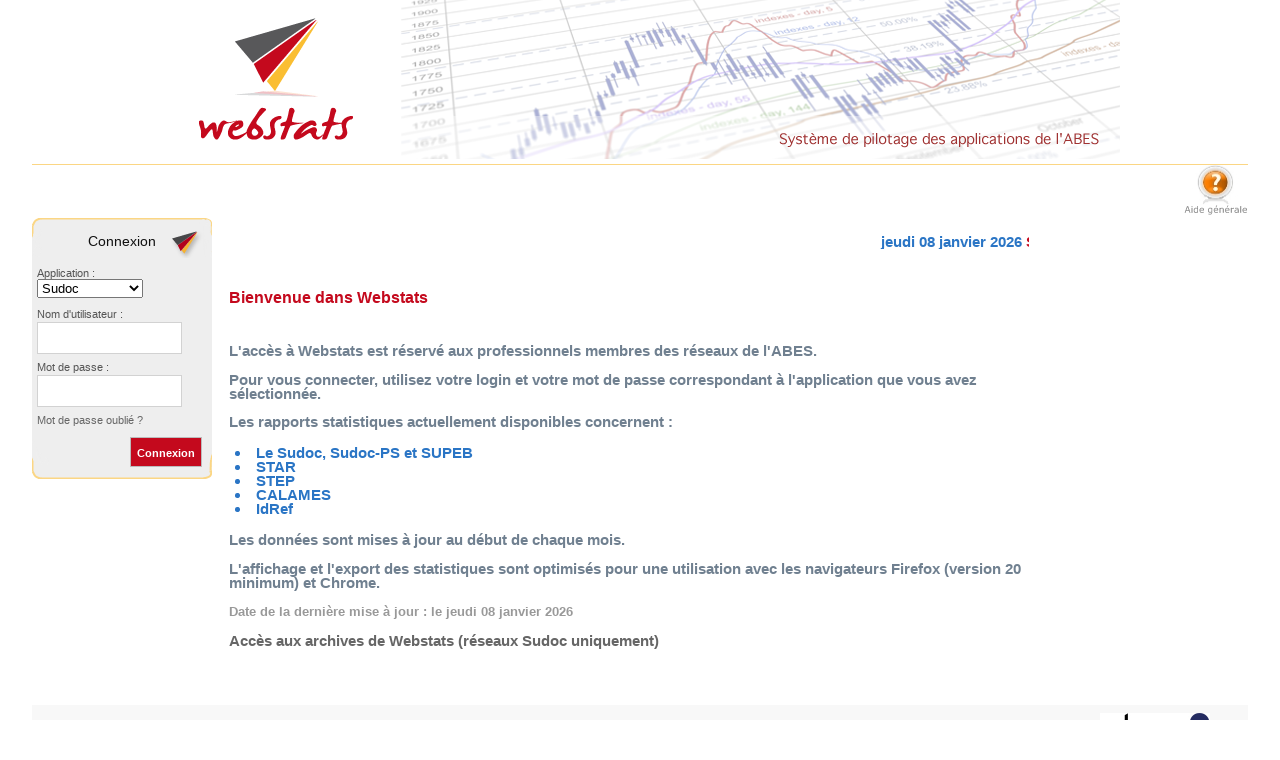

--- FILE ---
content_type: text/html; charset=UTF-8
request_url: https://webstats.abes.fr/webstats/index.php
body_size: 3046
content:
<!DOCTYPE HTML PUBLIC"-//W3C//DTD HTML 4.01//EN"   "https://www.w3.org/TR/html4/strict.dtd"> 
<html xmlns="https://www.w3.org/1999/xhtml" xml:lang="fr" lang="fr">
<head>
    <!-- Assign Theme name -->
    
    <!-- Title and meta -->
	<meta http-equiv="Page-Enter" content="blendTrans(duration=0.5)"> 
	
	
	<meta http-equiv="X-UA-Compatible" content="IE=9" />
	
    <meta http-equiv="content-language" content="fr" />
    <meta http-equiv="content-type" content="text/html; charset=UTF-8" />
    <title>Webstats - Webstats</title>
    <meta name="robots" content="index,follow" />
    <meta name="keywords" content="ABES,webstats,php,sybase" />
    <meta name="description" content="0" />
    <meta name="rating" content="general" />
    <meta name="author" content="ABES" />
    <meta name="copyright" content="Copyright Ã  2001-2009" />
    <meta name="generator" content="WEBSTATS" />

    <!-- Rss -->
    <link rel="alternate" type="application/rss+xml" title="" href="https://webstats.abes.fr/webstats/backend.php" />

    <!-- Favicon -->
    <link rel="shortcut icon" type="image/ico" href="https://webstats.abes.fr/webstats/themes/default/icons/favicon.png" />
    <!--<link rel="icon" type="image/png" href="https://webstats.abes.fr/webstats/themes/default/icons/favicon.png" />-->
    <!-- Sheet Css -->
    <!--  link rel="stylesheet" type="text/css" media="all" title="Style sheet" href="https://webstats.abes.fr/webstats/themes/webstats.css" /-->
    <!--<link rel="stylesheet" type="text/css" media="all" title="Style sheet" href="https://www.myoxynel.com/abes/webstats/css/xoops.css" />-->
    <link rel="stylesheet" type="text/css" media="all" title="Style sheet" href="https://webstats.abes.fr/webstats/themes/default/style.css" />
    <!--<link rel="stylesheet" type="text/css" media="all" title="Style sheet" href="https://www.myoxynel.com/abes/webstats/css/style.css" />-->

    <!-- customized header contents -->
    
<meta http-equiv="Content-Script-Type" content="text/javascript" />
<meta http-equiv="Content-Style-Type" content="text/css" />
<script type="text/javascript" charset="UTF-8" src="https://webstats.abes.fr/webstats/include/layersmenu.js?jsver=101">
</script>

</head>
<body id="system" class="fr">


 <div id="masque_page" class="masque_page" style="display:none; cursor:progress;" > </div> 
 <div id="shadow" class="masque_page" style="display:none;"></div> 
 <div id="chargement" style="display:none;">
    <div></div>
 	<img src="/webstats/images/loading.gif">
 </div>

		
<div id="container" >
<!-- Start Header -->
<table cellspacing="0">
    <tr id="header">
        <td colspan="2" id="headerlogo"><a href="https://webstats.abes.fr/webstats/"><img src="https://webstats.abes.fr/webstats/themes/default/entete.png" border="0" alt="Webstats" /></a></td>	
    </tr>
<!--
	<tr>
        <td id="headerbar" colspan="2">&nbsp;</td>
    </tr>
-->
    <tr id="headerbar" >
        <td id="headerbarUserInfo" >
          <div align="left" >
         	         	
         </div>
        </td>
         
        <td id="headerbarButtonMenus" >
        <div align="right">
        	        				
		   	<a href="http://documentation.abes.fr/aidewebstats/accueil/index.html" TARGET=_BLANK ><img  src="https://webstats.abes.fr/webstats/themes/default/aide.jpg" border="0" alt="Aide" /></a>
        		    		
        </div></td>
    </tr>
</table>
<!-- End header -->

<table cellspacing="0" padding="0" style =  " height:50%; ">
    <tr>
        <!-- Start left blocks loop -->
                    <td id="leftcolumn" >
                                        <div class="blockTitle">Connexion</div>
    <div class="blockContent"><form style="margin-top: 0px;" action="https://webstats.abes.fr/webstats/user.php" method="post">
    

    Application :&nbsp;<br />
    <select name="application_name" size="1" >
     	         	        	<option value='Abes'>
	         		Abes
	         	 </option>	
	           	 	         	        	<option value='Accès réservé'>
	         		Accès réservé
	         	 </option>	
	           	 	         	        	<option value='Calames'>
	         		Calames
	         	 </option>	
	           	 	         	        	<option value='IdRef'>
	         		IdRef
	         	 </option>	
	           	 	         	        	<option value='Star'>
	         		Star
	         	 </option>	
	           	 	         	        	<option value='Step'>
	         		Step
	         	 </option>	
	           	 	         	         	<option selected=true value='Sudoc' >
	         		Sudoc
	         	 </option>	
	           	     </select>
    <br />
    <br />
    
    Nom d'utilisateur :&nbsp;<br />
    <input class="webchamps" type="text" name="uname" size="16" maxlength="32" value=""  /><br />
    Mot de passe :&nbsp;<br />
    <input class="webchamps" type="password" name="pass" size="16" maxlength="32" /><br />
    <a href="https://webstats.abes.fr/webstats/forgot.php">Mot de passe oubli&eacute; ?</a><br />
   
    
   	<br />
    <input type="hidden" name="webstats_redirect" value="/webstats/index.php" />
    <input type="hidden" name="op" value="login" />
    <input class="webconnect" type="submit" value="Connexion" /><br />
    <!---->
</form>
<br /></div>                        </td>
                <!-- End left blocks loop -->

        <td id="centercolumn" padding="0" >
            <!-- Display center blocks if any -->
                            <table cellspacing="0" padding="0" >
                    <tr>
                        <td id="centerCcolumn" padding="0" >
                        <!-- Start center-center blocks loop -->
                                                    <div style="padding: 0px;">
    <fieldset>
       <!--             <legend class="blockTitle">Messages</legend>
        -->
        <div class="blockContent"  padding="0" cellspacing="0" ><h1></h1>
<h3><MARQUEE DIRECTION="left" BGCOLOR="white" WIDTH="100%" HEIGHT="100%" scrollamount=5  SCROLLDELAY=50 ><span><span class='messageBox_date'>jeudi 08 janvier 2026 </span><span class='messageBox_titre'>Statistiques de décembre</span><span class='messageBox_message'>Les statistiques de décembre 2025 sont disponibles</span></span></MARQUEE></h3></div>
    </fieldset>
</div>                                                    <div style="padding: 0px;">
    <fieldset>
       <!--             <legend class="blockTitle"> </legend>
        -->
        <div class="blockContent"  padding="0" cellspacing="0" ><h1><h1>Bienvenue dans Webstats</h1></h1>
<h3><div><br><p><b>L'acc&egrave;s &agrave; Webstats est r&eacute;serv&eacute; aux professionnels membres des r&eacute;seaux de l'ABES.</b></p><p><b>Pour vous connecter, utilisez votre login et votre mot de passe correspondant &agrave; l'application que vous avez s&eacute;lectionn&eacute;e.<br><br>Les rapports statistiques actuellement disponibles concernent :</b></p><ul>	 <li><b>Le Sudoc, Sudoc-PS et SUPEB</b></li><li><b>STAR</b></li><li><b>STEP</b></li><li><b>CALAMES</b></li><li><b>IdRef</b></li></ul>	<p><b>Les donn&eacute;es sont mises &agrave; jour au d&eacute;but de chaque mois.</b></p><p><b>L'affichage et l'export des statistiques sont optimis&eacute;s pour une utilisation avec les navigateurs Firefox (version 20 minimum) et Chrome.</b></p><h5> Date de la derni&#232re mise &#224; jour : le jeudi 08 janvier 2026  </h5><p><a target=blank href='http://carmin.sudoc.abes.fr/cgi-bin/nph-wwwabes/index.htm ' > Acc&#232s aux archives de Webstats (r&eacute;seaux Sudoc uniquement)</a></p><p><b>&nbsp;</b></p></div></h3></div>
    </fieldset>
</div>                                                <!-- End center-center blocks loop -->
                        </td>
                    </tr>
                    <tr>
                        <td id="centerLcolumn" padding="0" >
                        <!-- Start center-left blocks loop -->
                                                <!-- End center-left blocks loop -->
                        </td>
                        <td id="centerRcolumn" padding="0">
                        <!-- Start center-right blocks loop -->
                                                <!-- End center-right blocks loop -->
                        </td>
                    </tr>
                </table>
                        <!-- End center top blocks loop -->

            <!-- Start content module page -->
                        <!-- End content module -->

            <!-- Start center bottom blocks loop -->
                        <!-- End center bottom blocks loop -->
        </td>

            </tr>
</table>

<!-- Start footer -->
<table cellspacing="0">
<tr id="footerbar">
    <td><div class="pied" id="pied"> 
  
 <table> 
		<tr> 
			<td> 
                <div class="espacePied">&nbsp;</div> 
			</td> 
  
			<td> 
                <dl class="marge">  
                   <dd> 
						 <h5> 
							&nbsp;
						 </h5> 
                    </dd> 
                </dl> 
			</td>	
			
			<td> 
                <dl class="marge"> 
                    <dt></dt><h5>Contactez-nous</h5> 
 
                    <dd> 
                        <h6> 
                            <a target="_blank" href="https://stp.abes.fr/node/3?origine=Webstats" title="Poser une question à  propos de Webstats ">Assistance</a> 
                        </h6> 
                    </dd> 
                </dl> 
			</td>	
			
			<td> 			 
                <dl class="marge"> 
                    <dd> 
 
                        <h6> Abes - 2016 </h6> 
                    </dd> 
                    <dd> 
                        <nobr><h6>Tous droits réservés</h6></nobr> 
                    </dd> 
				</dl>
			</td>
			<td>
                    <dd> 
						 <h6> 
							<a href="https://abes.fr/pages-donnees-personnelles/webstats.html" title="Données personnelles">Données personnelles</a> <br />
							<a href="https://abes.fr/pages-cgu/conditions-generales-utilisation-sites-abes.html" target="_blank" title="CGU">CGU</a> <br />
							<a href="https://abes.fr/pages-mentions-legales/webstats.html" target="_blank" title="Mentions légales">Mentions légales</a> <br />
							<a href="https://abes.fr/pages-accessibilite/webstats.html" target="_blank" title="Accessibilité numérique">Accessibilité numérique</a> <br />
						 </h6> 
                    </dd> 
                </dl> 
			</td> 
 
			<td> 
                <div class="logoPied"> 
                    <a target="_blank" href="http://www.abes.fr" title=" Agence bibliographique de l enseignement supérieur "> 
                        <img border=0 src="images/pied-logo.jpg" alt="ABES"> 
                    </a> 
                </div> 
			</td> 
		</tr> 
</table>			 
</div></td>
</tr>
</table>
<!-- End footer -->

<!--{xo-logger-output}-->
</div>
</body>
</html>


--- FILE ---
content_type: text/css
request_url: https://webstats.abes.fr/webstats/themes/default/style.css
body_size: 5775
content:
html, body {color: #000; background-color: #fff; margin: 0; padding: 0; font-size:9pt; font-family: Geneva, Arial, Helvetica, sans-serif;
			height: 100%; width: 100%;}
			
html {	overflow: hidden; }

body {	
		/*text-align:center;*/
		overflow: auto; font-size: 12px;
		width: 100%;
	/*	margin:0 left;	*/
		/*text-align:center;*/
}

strong {
color:#C4091D;	
}

/*#container {width: 960px; position: relative; margin: 0px auto;} /*oxy*/
#container {width: 95%; position: relative; /*float:center; */ margin: 0px auto;} /*gne*/
#logger-output { height:150%; width: 95%; position: relative; /*float:center;*/ margin: 0px auto;} /*gne*/


.masque_page
{
	position:absolute; top:0; left:0; 
	height:300%; width:100%; 
	background-color:#a0a0a0;  
	opacity:0.38; /* moz-opacity:0.38; filter:alpha(opacity=38); khtml-opacity:0.38;*/ 
	z-index:100;
} 
	
#chargement div
{
	background-color:#a0a0a0;  
	opacity:0.7;
	position:absolute; top:0; left:0; 
	height:300%; width:100%; 
	z-index:10000;
}

#chargement img
{
    border: 1px solid #C0C0C0;
    left: 50%;
    top: 35%;
    margin-left:-16px;
    margin-top: -16px;
    width: 32px;
    position: fixed;
    z-index:100000;
}

/* 	----		OPTIONS		---		*/
.btn_deplacer_gauche
{
	background-image: url(icons/gauche.jpg);
	background-repeat: no-repeat;
	height:20px;
	width:20px;	
}

.btn_masquer
{
	background-image: url(icons/masquer.jpg);
	background-repeat: no-repeat;
	height:20px;
	width:20px;	
}

.btn_trier
{
	background-image: url(icons/trier.jpg);
	background-repeat: no-repeat;
	height:20px;
	width:20px;	
}
.btn_deplacer_droite
{
	background-image: url(icons/droite.jpg);
	background-repeat: no-repeat;
	height:20px;
	width:20px;	
}

.btn_taux
{
	background-image: url(icons/taux.jpg);
	background-repeat: no-repeat;
	height:20px;
	width:20px;	
}

.btn_pourcentage
{
	background-image: url(icons/pourcentage.jpg);
	background-repeat: no-repeat;
	height:20px;
	width:20px;	
}

.btn_Total
{
	background-image: url(icons/total.jpg);
	background-repeat: no-repeat;
	height:20px;
	width:20px;	
}

.btn_sousTotal
{
	background-image: url(icons/sousTotal.jpg);
	background-repeat: no-repeat;
	height:20px;
	width:20px;	
}


.btn_supprColonneToTitre
{
	background-image: url(icons/supprColonneToTitre.jpg);
	background-repeat: no-repeat;
	height:20px;
	width:20px;	
}


form {	margin: 0px; padding: 0px; border:0px; 	}

table {width: 100%;  border :0;  /*align: center;*/ }

.fondAssistant { width:170px; }
.menuAssistant input[type=submit] {float: left;  height: 30px; color: #fff;  padding: 0px 3px 3px 3px;  margin: 0px; cursor: pointer; font-family: Helvetica, Arial, sans-serif; font-size: 12px;}
.tableAssistant { width:170px; font-size: 12px;}

#assistantZoneMasquable {	margin-left: -10px; 
							margin-top:-200px; 
							position:absolute;	
							padding: 5px 5px 5px 5px;
							border: 1px solid #c0c0c0; 
							font-size: 12px;
							background-color: #eee;
							color: #e68c00;
							z-index:1000;
						}

						
#assistantZoneMasquable fieldset {

     top :                   1em;
     padding :               0em 2em 1em 1em;
    /* background-color :      #CCC;*/
	 border: 1px solid #c0c0c0; 
	 margin:10px;
 }

#assistantZoneMasquable legend {

     top :                   -2em;
     padding :               0.4em;
/*	 background: #CCC;*/
	 font-weight : bold;
	
 }
 
.dialogBox{
text-align:center;
}

.dialogBoxContent{
padding:15px;	
}

.dialogBoxContent ul{
	margin-left: 120px;
}

.dialogBoxContent li{
	list-style-type:none;
}
 

 #popup
 {
    background-color: #EEEEEE;
    border: 1px solid #C0C0C0;
    font-size: 12px;
    margin-top: -50px;
    left: 50%;
    top: 35%;
    margin-left:-200px;
    padding: 5px;
    position: fixed;
    z-index: 1000;
    width: 400px;
    display:none;
}
 
.tableStats { width: 100%; height:100%;  border :0;  /*align: center;*/ }

.th_option_titre {	 padding: 0px; border-width: 0; vertical-align: top; text-align: center; font-size: 12px; color:#FFFFFF; font-weight:bold; background-color:#C4091D; }
table th {	padding: 0px; border-width: 0; vertical-align: top; /*align: center;*/ font-size: 12px; color:#FFFFFF; font-weight:bold; }
table td {	padding: 0px; border-width: 0; vertical-align: top; /*align: center;*/ font-size: 12px;	 }

.plan 
{ 
	border-style:solid;
	border-width:1px;
	border-color:#BF153A;
	padding:4px;
	margin:0;
	border-top-left-radius: 20px;
	border-top-right-radius: 20px;
	border-bottom-right-radius: 20px;
	border-bottom-left-radius: 20px;
	-moz-border-radius:20px; 
}

.outer {border: 1px solid #c0c0c0;}
.head { border:0px; padding: 5px; font-weight: normal; font-family: Helvetica, Arial, sans-serif; color: #666; font-size: 12px; }
.summ {background-color: #C0C0C0; font-weight:bold; padding: 5px; font-family: Helvetica, Arial, sans-serif; color: #666;	font-size: 12px;}


.pourcentage_total				{	padding:3px; vertical-align:top; background-color: #C0C0C0; padding-right:10px;	}
.pourcentage 					{	padding:3px; vertical-align:top; background-color: #EEEEEE;	padding-right:10px; }
.pourcentage table 				{	width:100%; padding:0px;  }
#pourcentage table 				{	width:100%; padding:0px;  }
.pourcentage td 				{	padding:5px; width:50%; padding:0px; }
.pourcentage tr					{	padding:0px; width:100%; padding:0px; }

.pourcentage_valeur				{	width:75%;	padding-left:10px;  text-align:right;	}
.pourcentage_pourcentage		{	width:25%; font-weight:bold; 	text-align:right;	}

.pourcentage_valeur_total 		{	width:50%;	color:red;  font-weight:bold;  		text-align:right;	}
.pourcentage_pourcentage_total  {	width:50%;	color:red;   						text-align:right;	}


.ligne_total				{	padding:5px; background-color: #C0C0C0; font-family: Helvetica, Arial, sans-serif; color: red;	 font-size: 12px; text-align:right; font-weight:bold; vertical-align:top; }
.ligne_total td				{ 	vertical-align:top;  }

.masque_cellule				{ padding: 5px; font-family: Helvetica, Arial, sans-serif; color: #EEEEEE; background-color: #EEEEEE;	font-size: 12px; text-align:right;  }
.sousTotal_ligne_hidden		{ padding: 5px; font-family: Helvetica, Arial, sans-serif; color: #C0C0CC; background-color: #EEEEEE;	font-size: 12px; text-align:right;  }

/*.sousTotal 					{ padding: 5px; font-family: Helvetica, Arial, sans-serif; color: red;	   background-color: #EEEEEE; 	font-size: 12px; text-align:right; font-weight:bold; }*/
.sousTotal			{ text-align:right; 	background-color: #c0c0c0;		color:red;		padding: 5px; font-family: Helvetica, Arial, sans-serif;	font-size: 12px; font-weight:bold; 		}
.total				{ text-align:right; 	background-color: #c0c0c0;		color:red;		padding: 5px; font-family: Helvetica, Arial, sans-serif;	font-size: 12px; font-weight:bold; 		}


.td 				{ text-align:center; 	background-color: #EEEEEE;	padding: 5px;  font-family: Helvetica, Arial, sans-serif;	font-size: 12px;	}
.td_date 			{ text-align:center; 	background-color: #EEEEEE;	padding: 5px; font-family: Helvetica, Arial, sans-serif;	font-size: 12px;	}
.td_numerique  		{ text-align:right; 	background-color: #EEEEEE;	padding: 5px; font-family: Helvetica, Arial, sans-serif;	font-size: 12px;	}
.td_texte			{ text-align:left; 		background-color: #EEEEEE;	padding: 5px; font-family: Helvetica, Arial, sans-serif;	font-size: 12px;	}
.td_pourcentage 	{ text-align:right; 	background-color: #EEEEEE;	padding: 5px; font-family: Helvetica, Arial, sans-serif;	font-size: 12px;	}



.colonneTotal 						{	text-align:right;	background-color: #c0c0c0;	color:red;	padding: 5px; font-family: Helvetica, Arial, sans-serif;	font-size: 12px; font-weight:bold; 	}
.premiereColonne 					{						background-color: #c0c0c0; 	}
.td_datepremiereColonne				{						background-color: #c0c0c0; 	}

.masque_cellule_premiereColonne		{ color:#c0c0c0; 		background-color: #c0c0c0; }

.td_date_premiereColonne			{ text-align:center; 	background-color: #c0c0c0;  				padding: 5px; font-family: Helvetica, Arial, sans-serif;	font-size: 12px;					}
.td_numerique_premiereColonne 		{ text-align:right; 	background-color: #c0c0c0;					padding: 5px; font-family: Helvetica, Arial, sans-serif;	font-size: 12px;					}
.td_texte_premiereColonne			{ text-align:left; 		background-color: #c0c0c0;					padding: 5px; font-family: Helvetica, Arial, sans-serif;	font-size: 12px;					}
				

 /* #zoneStatsUtilisateur  	{	overflow:scroll; width:80%; padding-right:50px;	} */

#zoneStatsUtilisateur  table 	{	/*background-color: #ccc;  */color: #666; text-align:right; font-family: Helvetica, Arial, sans-serif; font-size: 12px; width:auto; } 
/*#zoneStatsUtilisateur  td 	{	background-color: #eee; padding-left: 10px; padding-right: 10px; padding-top: 4px; padding-bottom: 4px;   }*/


/*table td {padding: 4px; border-width: 0; vertical-align: top; }*/

.colonne {text-align:right;}


.link {color: #666; text-decoration: none; font-size: 12px; background-color: transparent;}
a {color: #666; text-decoration: none;/*font-size: 12px;*/ background-color: transparent; cursor: pointer;}

a:hover { text-decoration: none; color:#E68C00; cursor: pointer;} /*oxy*/

.texte {color: #666; text-decoration: none;font-size: 12px; background-color: transparent;}

h1 {font-size:1.4em; }
h2 {font-size:1.3em;}
h3 {font-size:1.2em;}
h4 {font-size:1.1em;}
h5 {font-size:1em; color:#000000;	}

ul { margin: 2px; padding: 2px; list-style: disc inside; text-align: left;}
ol { margin: 2px; padding: 2px; list-style: decimal inside; text-align: left;}
li { margin-left: 2px; color: #2A75C5;}

/* input.formButton {} */

.item {border: 1px solid #666;}
.itemHead {padding: 3px; background-color: #2A75C5; color: #fff;}
.itemInfo {text-align: right; padding: 3px; background-color: #efefef}
.itemTitle a {font-size: 1.2em; font-weight: bold; font-variant: small-caps; color: #fff; background-color: transparent;}
.itemPoster {font-size: .9em; font-style:italic;}
.itemPostDate {font-size: .9em; font-style:italic;}
.itemStats {font-size: .9em; font-style:italic;}
.itemBody {padding-left: 5px;}
.itemText {margin-top: 5px; margin-bottom: 5px; line-height: 1.5em;}
.itemText:first-letter {font-size: 1.3em; font-weight: bold;}
.itemFoot {text-align: right; padding: 3px; background-color: #efefef;}
.itemAdminLink {font-size: .9em;}
.itemPermaLink {font-size: .9em;}

#header {
    margin :                0;
    padding :               0;
    height:                 165px; /*oxy*/
    padding:                0px; /*oxy*/
    color:                  #fff;
    border:                 0px solid #000; /*oxy*/
}
#dock {
    margin :                0;
    padding :               0;
    height:                 60px; /*oxy*/
    padding:                0px; /*oxy*/
    color:                  #fff;
    border:                 0px solid #000; /*oxy*/
    text-align: 			right; /*oxy*/
}
#headerbanner {width: 960px; vertical-align: middle; text-align:center;} /*oxy*/
#headerlogo { text-align:center; border-bottom: 1px solid #FBD684; 	}
#headerlogo img {padding: 0;}

#headerbarButtonMenus 	{  border-bottom: 0px solid #ddd; /*padding-top:	5px;*/} /*gne*/
#headerbarUserInfo 		{  border-bottom: 0px solid #ddd; /*padding-top:10px;*/} /*gne*/

#leftcolumn 				 {	width: 180px; border-right: 0px solid #ccc; font-size: 1em; display:block} /*oxy*/
#leftcolumn th 			 	{	color: #fff; vertical-align: middle;}
#leftcolumn .blockTitle 	{ 	width: 180px; text-align:center; background-color: #fff; color: #111; font-weight: normal; font-size: 14px; background-image: url(top.png); background-position: left; background-repeat: no-repeat; padding-top:15px; height:25px; #height:40px  } /*oxy*/
#leftcolumn .blockContent	{ 	width: auto; padding: 10px 0px 20px 4.5px; line-height: 1em; background-color: #eee; font-size: 11px; font-family: Arial, Helvetica, sans-serif; color: #555; margin-bottom: 20px; background-image: url(bottom.png); background-position: bottom; background-repeat: no-repeat; } 
#leftcolumn .webchamps 	 	{	background-color: #fff; border: 1px solid #d2d2d2; height: 25px; margin: 2px 0px 8px 0px; color: #666; padding: 5px 3px 0px 3px;} /*oxy*/
#leftcolumn .webconnect     {	background-color: #c4091d; float: right; color: #fff; border: 1px solid #bbb; padding: 6px 6px 5px 6px; margin-right: 10px; margin-bottom: 5px; font-family: Helvetica, Arial, sans-serif; font-size: 11px; font-weight: bold;} /*oxy*/


#centercolumn {font-size: 1em; width:100%}
#centercolumn h4 {color: #c4091d; font-weight: normal; font-size: 20px; margin: 0px 0px 10px 0px;}
#centercolumn .dockbutton {cursor: pointer;}
/*#centercolumn th {background-color: #c4091d; color: #fff; vertical-align: middle; padding: 10px; font-weight: normal; font-size: 12px;} oxyD*/
#centercolumn th 			{	background-color: #c4091d; color: #fff; vertical-align: middle; text-align:center; padding: 0px; font-weight: bold; font-size: 12px;}
#centercolumn  textarea 	{	overflow:auto;   font-weight: bold;   font-family: Arial, Helvetica, sans-serif;  background-color: #c4091d; color: #fff; vertical-align: middle; text-align:center; padding: 0px; font-weight: bold; font-size: 12px;}

#centerCcolumn, #bottomCcolumn {padding: 0 3px 1px 3px;}
#centerCcolumn .blockTitle, #bottomCcolumn .blockTitle {padding: 3px; color: #2A75C5; font-weight: bold; margin-top: 0; margin-right: 0;  margin-left: 0; font-size:1.1em;}

/**#centerCcolumn .blockContent, #bottomCcolumn .blockContent { position: fixed;  padding: 3px; margin-right: 0;  margin-left: 0; margin-bottom: 2px; line-height: 1.2em;}*/

#centerCcolumn .blockContent, #bottomCcolumn .blockContent { padding: 3px; margin-right: 0;  margin-left: 0; margin-bottom: 2px; line-height: 1.2em; width:800px; }

#centerCcolumn .blockContent h1  { font-family:Geneva, Arial, sans-serif; font-size:16px; color:#C4091D; margin-top:10px; margin-bottom:10px; text-align:left; }
#centerCcolumn .blockContent h2  { font-family:Geneva, Arial, sans-serif; font-size:16px; color:#000;    margin-top:10px; margin-bottom:10px; text-align:left; }
#centerCcolumn .blockContent h3  { font-family:Geneva, Arial, sans-serif; font-size:15px; color:#708090; margin-top:10px; margin-bottom:10px; text-align:left; font-weight:bold;}
#centerCcolumn .blockContent h4  { font-family:Geneva, Arial, sans-serif; font-size:14px; color:#999999; margin-top:10px; margin-bottom:10px;text-align:left; font-weight:bold;}
#centerCcolumn .blockContent h5  { font-family:Geneva, Arial, sans-serif; font-size:13px; color:#999999; margin-top:10px; margin-bottom:10px; text-align:left; font-weight:bold;}


.messageBox_date 	{	color:#2A75C5;	}
.messageBox_titre 	{	color:#C4091D; 	}
.messageBox_message {	color:#708090;  padding-left:10px; margin-right:125px;	}


#centerLcolumn, #bottomLcolumn, #centerRcolumn, #bottomRcolumn {
        width: 50%; padding: 0 3px 0 0;
}
#centerLcolumn .blockTitle, #bottomLcolumn .blockTitle, #centerRcolumn .blockTitle, #bottomRcolumn .blockTitle {
        padding: 3px; color: #2A75C5; font-weight: bold; margin-top: 0;
}
#centerLcolumn .blockContent, #centerRcolumn .blockContent, #bottomLcolumn .blockContent, #bottomRcolumn .blockContent 
{

        padding: 3px;
        margin-left: 2px;
        margin-right: 3px;
        margin-bottom: 2px;
        line-height: 1.2em;
}

fieldset {border:0;}



a:hover .infoBulle-txt{
	color:#000 !important;
	font-weight:normal 
}

/* Rend invisible tout notre bloc span */
a.infoBulle_title 
{
	padding  : 2px 14px 2px 0px;
	 
	vertical-align: top; 
	text-align: center; 
	font-size: 12px; 
	color:#FFFFFF; 
	font-weight:bold;
	background-color:#C4091D;
	background-image:  url('comment.gif');
	background-repeat: no-repeat;
	background-position: right;
	position:relative;
	z-index:1;
	height:12px; /*correction bug IE */
}
/* Rend invisible tout notre bloc span */
a.infoBulle_title span
{
	display        :  none;								   
    position       :  absolute;  
}

a.infoBulle_title:hover
{
	background: none; /* correction d'un bug IE */
	z-index: 500; /* on d�finit une valeur pour l'ordre d'affichage */		
}

a.infoBulle_title:hover span , a.infoBulle_title:focus span, a.infoBulle_title:active span 
{
	
	padding    : 5px;
    height     :  auto;
    display    :  block;
    top:13px;
    margin-left:0px;
    overflow:auto; 
    min-width:50px;
  	max-width:200px;  
}  



/* Rend invisible tout notre bloc span */

a.info_bulle
{	
	background-color: transparent;
	background-image: url('comment.gif');
	background-repeat:no-repeat;
	background-position:right;
	position:relative;
	height:12px; /*correction bug IE */
	padding         : 2px 14px 2px 0px;
	z-index:1;
}

a.info_bulle span
{
	display        :  none;								   
    position       :  absolute;  
    background : none;
}

a.info_bulle:hover
{
	background: none; /* correction d'un bug IE */
	z-index: 500; /* on d�finit une valeur pour l'ordre d'affichage */		
}

a.info_bulle:hover span, a.info_bulle:focus span, a.info_bulle:active span 

{
	padding    :  5px;
    height     :  auto;
    display    :  inline;
    top:5px;
    margin-left:-60px;
    overflow:auto;
    min-width:50px;
  	max-width:200px;  
}

.infoBulle-txt 
{
   	position:relative;
   	/*border : 2px solid #e68c00 !important; */
   	border-style: solid !important;
   	border-color: #e68c00 !important;
   	border-width: 2px !important;
   	padding: 2px;
  	-moz-border-radius: 15px; 
  	background-color : #EEEEEE;
  	min-width:50px;
  	max-width:200px;
}

.infoBulle-pointe 
{
	padding:0;
	padding-left:20px;
	margin-bottom:-6px;
 	border:0;
 	width:30px;
 	height:10px; 
}


.highlight {background-color:#dddddd; color:#222222; font-weight:bold;}
.stats {margin-bottom:10px; text-align:right;}
#content {text-align: left; margin-left: 10px; padding: 10px; width: 715px; }

#rightcolumn {width: 170px; border-left: 1px solid #ccc; font-size:1em;}
#rightcolumn th {background-color: #2A75C5; color: #fff; vertical-align: middle;}
#rightcolumn .blockTitle {padding: 3px; background-color: #ddd; color: #2A75C5; font-weight: bold;}
#rightcolumn .blockContent {padding: 3px; line-height: 1.2em;}

#footerbar 		{ background-color: #f8f8f8; font-size:.9em; height: 70px;} /*oxy*/
#footerbar td 	{ vertical-align : middle; text-align:center;}

#mainmenu 	{ 	width:170px; font-size : 1.1em;line-height: 180%; background-color: #eee; color: #e68c00; line-height:20px;  }
#otherMenu 	{ 	width:165px; font-size : 1.1em;line-height: 180%; background-color: #eee; color: #e68c00; line-height:20px;  }
#mainmenu a {	background-color: #eee; background-repeat:  no-repeat; font-size:12px; background-position: left; display: block; padding: 4px 0px 4px 4px;  margin-bottom: 3px; } 
#options .navigationPanneau {
	background-color: #EEEEEE;
	border-color: #E68C00;
}

#mainmenu a:hover 	{	background-color: #eee; color: #e68c00;} 

#mainmenu a span 	
{
	display        :  none;								   
    position       :  absolute;  
    border         :  1px dashed ; 
}

#mainmenu a:hover span 	
{
	background-color : white;
	padding    : 5px;
    width      :  220px;
    height     :  auto;
    display    : block;
   
}

.fileArianeNom a:hover
{	color : #666666;	}

a.fileAriane span 		
{
	display        :  none;								   
    position       :  absolute;  
    border         :  1px dashed ; 
}

a.fileAriane:hover span 	
{
	background-color : white;
	padding    : 5px;
    width      :  220px;
    height     :  auto;
    display     : block ;
    z-index:10;
    position       :  absolute;  
}

#mainmenu div 		{	font-size : 1.1em;line-height: 180%; background-color: #eee; color: #e68c00; line-height:20px; width:auto;}

#mainmenu a.menuTopImg 	{	width:160px;  padding: 5px 5px 5px 20px; background-image: url(fleche.jpg); background-position: right; border-top: 0px solid #c0c0c0; border-right: 0px solid #666; border-bottom: 0px solid #666; border-left: 0px solid #c0c0c0;font-size: 12px;}
#mainmenu a.menuTop 	{ 	width:160px;  padding: 5px 5px 5px 20px; border-top: 0px solid #c0c0c0; border-right: 0px solid #666; border-bottom: 0px solid #666; border-left: 0px solid #c0c0c0;font-size: 12px;}

#mainmenu a.menuStatTopImg 	{  width:auto;  padding: 5px 5px 5px 20px; background-image: url(stats.jpg); background-position: left; border-top: 0px solid #c0c0c0; border-right: 0px solid #666; border-bottom: 0px solid #666; border-left: 0px solid #c0c0c0; font-size: 12px; }

#mainmenu a.menuSubImg 		{	width:160px; background-image: url(fleche-rouge.jpg); background-position: right ; padding-right: 0px; border-right: 0px solid #c0c0c0; border-bottom: 0px solid #666; border-left: 0px solid #c0c0c0; }
#mainmenu a.menuSub 		{	width:160px; padding-left: 11px; border-right: 0px solid #c0c0c0; border-bottom: 0px solid #666; border-left: 0px solid #c0c0c0;}

.navigationPanneau  	{	
							width:180px; 
							display:none;
							visibility :hidden; 
							margin-left: 170px; 
							margin-top:-33px; 
							position:absolute;
							padding:4px; 
							padding-right:8; 
							border-color : #FBD684;
							border: 1px solid;
							z-index:10000;
							word-wrap: break-word;
						}


#mainmenu a.menuMainmenuMain 		{	padding-left: 3px; border-right: 1px solid #666; border-bottom: 1px solid #666; border-left: 1px solid #c0c0c0;}


#mainmenu div.sousTitle {padding-left: 11px; border-right: 0px solid #c0c0c0; border-bottom: 0px solid #666; border-left: 0px solid #c0c0c0; font-size: 12px;}


#usermenu { font-size : 1.1em;}
#usermenu a {background-color: #eee; background-image: url(fleche.jpg); background-repeat:  no-repeat; background-position: left; display: block; padding: 4px 0px 4px 18px; width: 160px; margin-bottom: 3px;} /*oxy*/

#usermenu a:hover {background-color: #eee; color: #e68c00;} /*oxy*/
#usermenu a.menuTop {padding: 4px 0px 4px 18px;}
#usermenu a.highlight {background-color: #eee;}


caption {font-weight: bold;}
/* th, thead {background-color: #eee; padding: 10px; color: #fff; vertical-align : middle;font-size:12px;} */
th {background-color: #c4091d; color: #fff; vertical-align: middle; padding: 0px; font-weight: normal; font-size: 12px;}




#submit {float: right; background-color: #c4091d; height: 30px; color: #fff; padding: 5px; margin: 0px; cursor: pointer; font-family: Helvetica, Arial, sans-serif; font-size: 12px;}

input[type=submit] {float: right; background-color: #c4091d; height: 30px; color: #fff;  padding: 0px 3px 3px 3px;  margin: 0px; cursor: pointer; font-family: Helvetica, Arial, sans-serif; font-size: 12px;}

.errorMsg,.confirmMsg, .resultMsg  { padding: .8em; text-align:center; margin-bottom: 1em; border: 2px solid #ddd;}
.errorMsg  { background-color: #FBE3E4; color: #D12F19; border-color: #FBC2C4; }
.confirmMsg { background-color: #FFF6BF; color: #817134; border-color: #FFD324; }
.resultMsg { background-color: #E6EFC2; color: #529214; border-color: #C6D880; }
.errorMsg a { background-color: transparent; color: #D12F19; }
.confirmMsg a { background-color: transparent; color: #817134; }
.successMsg a { background-color: transparent; color: #529214; }

.xoopsCode { background: #fff; border: 1px inset #000080; font-family: "Courier New",Courier,monospace; padding: 0 6px 6px 6px; height: 200px; overflow: auto; font-size:.9em;}
.xoopsQuote { background: #fff; border: 1px inset #000080; font-family: "Courier New",Courier,monospace; padding: 0 6px 6px 6px; font-size:.9em;}
blockquote {font-style : italic; line-height:1.4em;}

.comTitle {font-weight: bold; margin-bottom: 2px;}
.comText {padding: 2px;}
.comUserStat {font-size: .9em; color: #2A75C5; font-weight:bold; border: 1px solid #c0c0c0; background-color: #fff; margin: 2px; padding: 2px;}
.comUserStatCaption {font-weight: normal;}
.comUserStatus {margin-left: 2px; margin-top: 10px; color: #2A75C5; font-weight:bold; font-size: .9em;}
.comUserRank {margin: 2px;}
.comUserRankText {font-size: .9em;font-weight:bold;}
.comUserRankImg {border: 0;}
.comUserName a {color: #fff;}
.comUserImg {margin: 2px;}
.comDate {font-weight: normal; font-style: italic; font-size: .8em;}
.comDateCaption {font-weight: bold; font-style: normal;}

/*============== Styles for system_siteclosed.html  (override system module) =================*/
#xo-siteclose {
    width:                  400px;
    margin:                 100px auto;
    background-color:       #e2e2e2;
    padding:                30px;
    color:                  #000;
    font-size:              1.2em;
    font-weight:            bold;
    text-align:             center;
    border:                 1px solid #666;
}
#xo-userbar_siteclosed {
    display:                block;
    background:             #2A75C5 url(xo-banner_bg.png) repeat-x left top;
   /* padding-top:            2px;*/
    padding-right:          1em;
    color:                  #fff;
    font-size :             .8em;
    text-align :            center;
}
#xo-userbar_siteclosed form {
    display:                inline;
    padding:                0;
}

#xo-userbar_siteclosed input {
    width:                  50px;
    background-color:       transparent;
    color:                  #fff;
    font-size :             .9em;
}
#xo-userbar_siteclosed input:hover {}

/*============== Styles for system_redirect.html (override system module) =================*/
#xo-redirect {
    width:                  780px;
    margin:                 50px auto;
    padding:                1em;
    font-weight:            bold;
    text-align:             center;
}
#xo-redirect .notreload {
    height:                 28px;
    background-color:       inherit;
  /*  padding-top:            2px;*/
    color:                  #000;
}
#xo-redirect .notreload a {
    background-color:       inherit;
    color:                  #ff0000;
    font-weight:            bold;
    text-decoration:        none;
}
#xo-redirect .message {
    min-height:             60px;
    background-color:       #f3f3f3;
    padding:                1em;
    color:                  #333;
    font-size:              1.2em;
    text-align:             center;
    border:                 1px solid #666;
}
#xo-redirect .message img{
    padding:                1em;
}
/*============== Styles for pagenav =================*/
#xo-pagenav {
    margin:                 7px 0;
    text-align:             center;
    font-size:              1.05em;
}
#xo-pagenav a {
    text-decoration:        none;
}
#xo-pagenav a:hover {
    color:                  #fff;
    background-color:       #2A75C5;
    border:                 1px solid #fff;
}
.xo-pagact {
    margin:                 0;
    padding:                .2em .5em;
    color:                  #fff;
    background-color:       #2A75C5;
    border:                 1px solid #fff;
}
.xo-counterpage, .xo-pagarrow {
    margin:                 0;
    padding:                .2em .5em;
    color:                  #000;
    background-color:       #fff;
    border:                 1px solid #000;
}
.xo-counterpage:hover {}
.xo-pagarrow {
    letter-spacing:         0.2em;
}
/*======= Tinymce background textarea ========*/
body.mceContentBody {
    margin:                 0;
    padding:                0;
    background-color:       #fff;
    background-image:       none;
    color:                  #000;
}

#pied {font-family: "Geneva", Arial, sans-serif; font-size: 14px; }
#pied h5 {	margin: 10px; 	font-size: 14px;}
#pied h6 {	margin: 15px;	font-size: 12px; }

dl { float: left; text-align: left; width: 150px; margin: 0px; }
dd { margin: 0px; padding: 0px; }

.fleche {/*padding-top: 5px;*/}
dd a:hover { text-decoration: underline; }

.cursorPointeur {cursor:pointer; /* align:center;*/ }

.boutonSupprimerMultiText{
background-image: url("/webstats/themes/default/icons/deletemulti.jpg");
width:16px !important;
height:16px !important;
border:0px !important;
cursor:pointer !important;
}

.pagination {
	font-family:georgia;
	font-size:0.9em;
	/*margin:10px;*/
	padding:10px;
	line-height:27px;
}

.pagination * {
	white-space:nowrap;
}
.pagination .courante {
	background:#E68C00 none repeat scroll 0 0;
	border:1px solid #918A7B;
	color:white;
	border-radius:0.5em;
	-moz-border-radius:0.5em;
	margin-left:7px;
	margin-right:7px;
	padding:4px 8px;
	text-decoration:none;
}
.pagination .desactive {
	color:#918A7B;
	margin-left:7px;
	margin-right:7px;
	padding:3px 7px;
	text-decoration:none;
}
.pagination a {
	background:#c0c0c0 none repeat scroll 0 0;
	background-repeat:repeat-x;
	border:1px solid #918A7B;
	color:red;
	font-style:bold;
	margin-top:10px;
	margin-bottom:10px;
	margin-left:7px;
	margin-right:7px;
	border-radius:0.5em;
	-moz-border-radius:0.5em;
	padding:3px 7px;
	text-decoration:none;
	white-space: pre;
}
.pagination a:hover {
	background:red none repeat scroll 0 0;
	border:1px solid #555;
	color:#FFFFFF;
	font-style:bold;
}


--- FILE ---
content_type: text/javascript
request_url: https://webstats.abes.fr/webstats/include/layersmenu.js?jsver=101
body_size: 7714
content:
var DOM = (document.getElementById) ? 1 : 0;
var NS4 = (document.layers) ? 1 : 0;
var IE4 = (document.all) ? 1 : 0;
var loaded = 0;	// to avoid stupid errors of Microsoft browsers
var Konqueror = (navigator.userAgent.indexOf("Konqueror") > -1) ? 1 : 0;
// We need to explicitly detect Konqueror
// because Konqueror 3 sets IE4 = 1 ... AAAAAAAAAARGHHH!!!
var Opera5 = (navigator.userAgent.indexOf("Opera 5") > -1 || navigator.userAgent.indexOf("Opera/5") > -1 || navigator.userAgent.indexOf("Opera 6") > -1 || navigator.userAgent.indexOf("Opera/6") > -1) ? 1 : 0;

// it works with NS4, Mozilla, NS6, Opera 5 and 6, IE
var currentY = -1;
var menu_actif = "";

function grabMouse(e) {
	if ((DOM && !IE4) || Opera5) {
		currentY = e.clientY;
	} else if (NS4) {
		currentY = e.pageY;
	} else {
		currentY = event.y;
	}
	if (DOM && !IE4 && !Opera5 && !Konqueror) {
		currentY += window.pageYOffset;
	} else if (IE4 && DOM && !Opera5 && !Konqueror) {
		currentY += document.body.scrollTop;
	}
}

// Fonction pour IE qui n'implemente toujours pas la fonction "getElementsByClassName"
function getEltsByClassName(className, elm){
	if (document.getElementsByClassName){
		return elm.getElementsByClassName(className);
	}
	else{
		var tag = "*";
		tag = tag || "*";
		var testClass = new RegExp("(^|\\s)" + className + "(\\s|$)");
		var elm = elm || document;
		var elements = (tag == "*" && elm.all)? elm.all : elm.getElementsByTagName(tag);
		var returnElements = [];
		var current;
		var length = elements.length;
		for(var i=0; i<length; i++){
			current = elements[i];
			if(testClass.test(current.className)){
				returnElements.push(current);
			}
		}
		return returnElements;
	}
}

// Equivalent de la fonction PHP serialize()
function js_array_to_php_array(a)
{
	var a_php = "";
	var total = 0;
	for(var key in a)
	{
	++total;
	a_php = a_php + "s:" +
	String(key).length + ":\"" + String(key) + "\";s:" +
	String(a[key]).length + ":\"" + String(a[key]) + "\";";
	}
	a_php = "a:" + total + ":{" + a_php + "}";
	return a_php;
}

// Supprime le champ concerné..
function delete_multitext(id)
{
	if ( window.confirm(' \312tes-vous certain de vouloir supprimer cette adresse ?' ))
	{
		var div = document.getElementById(id);
		div.parentNode.removeChild(div);
	}
}

// Ajoute un champ  supplémentaire
function add_multitext(name)
{
 var new_div = document.createElement('div');
 var div = document.getElementById("multitext_" + name);
 
 var texts = getEltsByClassName("post_multitext",div);

 var text_num = texts.length + 1;
 new_div.id = "multitext" + name + text_num;
 var br = document.createElement('br');
 var button_delete = document.createElement('input');
 var text = getEltsByClassName("post_multitext",document)[0];
 var new_text = text.cloneNode(true);
 
 new_text.value = name + text_num;
 
 button_delete.type="button";
 button_delete.value="-";
 button_delete.setAttribute("onclick","delete_multitext('multitext"+name+text_num+"');");
 // IE..
 button_delete.onclick = function() { delete_multitext("multitext"+name+text_num); };
 button_delete.setAttribute("class","boutonSupprimerMultiText");
 // IE..
 button_delete.setAttribute("className","boutonSupprimerMultiText");
 
 button_delete.setAttribute("style","float:none;");
 // IE..
 if(button_delete.style.setAttribute){
	 button_delete.style.setAttribute("cssText","float:none;");
 }
 new_div.appendChild(new_text);
 new_div.appendChild(button_delete);
 new_div.appendChild(br);
 div.appendChild(new_div);
}

// R�cup�re les multitexts et envoi le formulaire
function submit_user_form()
{
 var multitext_array = new Array();
 var multitexts = getEltsByClassName("multitext",document);
 for(var i= 0; i < multitexts.length; i++)
 {
	 var k = 0;
	 var inputs = getEltsByClassName("post_multitext",multitexts[i]);
	 for(var j= 0; j < inputs.length; j++)
	 {
	  if (inputs[j].value!="")
	  {
		  multitext_array[k] = inputs[j].value;
	      k++;
	  }
	 }
	 var post = getEltsByClassName("multi_result",multitexts[i]);
	 post[0].value=js_array_to_php_array(multitext_array);
 }
}



// Replace deprecated captureEvents with addEventListener 
// by phppp since XOOPS 2.0.17
if (document.addEventListener){
  document.addEventListener('mousemove', grabMouse, false); 
} else if (document.attachEvent){
  document.attachEvent('onmousemove', grabMouse);
}

function popUp(menuName,on) {
	if (loaded) {	// to avoid stupid errors of Microsoft browsers
		if (on) {
//			moveLayers();
			if (DOM) {
				document.getElementById(menuName).style.visibility = "visible";
				document.getElementById(menuName).style.zIndex = 1000;
			} else if (NS4) {
				document.layers[menuName].visibility = "show";
				document.layers[menuName].zIndex = 1000;
			} else {
				document.all[menuName].style.visibility = "visible";
				document.all[menuName].style.zIndex = 1000;
			}
		} else {
			if (DOM) {
				document.getElementById(menuName).style.visibility = "hidden";
			} else if (NS4) {
				document.layers[menuName].visibility = "hide";
			} else {
				document.all[menuName].style.visibility = "hidden";
			}
		}
	}
}

function setleft(layer,x) {
	if (DOM) {
		document.getElementById(layer).style.left = x + 'px';
	} else if (NS4) {
		document.layers[layer].left = x;
	} else {
		document.all[layer].style.pixelLeft = x;
	}
}

function settop(layer,y) {
	if (DOM) {
		document.getElementById(layer).style.top = y + 'px';
	} else if (NS4) {
		document.layers[layer].top = y;
	} else {
		document.all[layer].style.pixelTop = y;
	}
}

function setwidth(layer,w) {
	if (DOM) {
		document.getElementById(layer).style.width = w;
		document.getElementById(layer).style.width = w + 'px';
	} else if (NS4) {
//		document.layers[layer].width = w;
	} else {
		document.all[layer].style.pixelWidth = w;
	}
}

function moveLayerY(menuName, ordinata, e) {
	if (loaded) {	
	// to avoid stupid errors of Microsoft browsers
	//alert (ordinata);
	// Konqueror: ordinata = -1 according to the initialization currentY = -1
	// Opera: isNaN(ordinata), currentY is NaN, it seems that Opera ignores the initialization currentY = -1
		if (ordinata != -1 && !isNaN(ordinata)) {	// The browser has detected the mouse position
			if (DOM) {
				// attenzione a "px" !!!
				if (e && e.clientY) { // just use the pos of the mouseOver event if we have it
					document.getElementById(menuName).style.top = e.clientY + 'px';
				} else {
					appoggio = parseInt(document.getElementById(menuName).style.top);
					if (isNaN(appoggio)) appoggio = 0;
					if (Math.abs(appoggio + ordinata_margin - ordinata) > thresholdY)
						document.getElementById(menuName).style.top = (ordinata - ordinata_margin) + 'px';
				}

			} else if (NS4) {
					if (Math.abs(document.layers[menuName].top + ordinata_margin - ordinata) > thresholdY)
						document.layers[menuName].top = ordinata - ordinata_margin;
			} else {
				if (Math.abs(document.all[menuName].style.pixelTop + ordinata_margin - ordinata) > thresholdY)
					document.all[menuName].style.pixelTop = ordinata - ordinata_margin;
			}
		}
	}
}




/* ----------------------MENU CATEGORIES ----------------- */

/**********************************
 * Fonction de gestion du menu actuel
 **********************************/

function afficherCategorieFilles(id)
{	
	if (id!=window.menu_actif && window.menu_actif!=""){
		//masquageForce(window.menu_actif);
	}
	
	// masque l'assistant 
	masquerAssistant();
	
	setSurMenus(true);
	masquerCategorieNiveau( id , false);
	afficherElementCate(id);
}

function afficherCommentaireProfil(id)
{	
	window.menu_actif = id;
	var element = document.getElementById(id);
	if ( element )
	{
		element.style.display	 = "block";	
	  	element.style.visibility = "visible";		
	}
}

function masquerCommentaireProfil(id)
{	
	if ( !window.surMenus ){
		window.menu_actif = id;
		var element = document.getElementById(id);
		if ( element )
		{
			element.style.display	 = "none";	
			element.style.visibility = "hidden";	
		}
	}
}

var tab_Categories;
var surMenus = false;


function setSurMenus ( bool )	
{	surMenus = bool;	}


function masquerDoucement (id)
{
	setSurMenus(false);
	setTimeout("masquage("+id+")", 1500);		
}

function masquage(id)
{
	if ( !window.surMenus )
	{	masquerCategorieNiveau( id , true)	; }
	window.menu_actif="";
}

function masquageForce(id)
{
	masquerCategorieNiveau( id , true)
	window.menu_actif="";
}

function masquerSurLigne ( element )
{
		if ( element )
		{
			if ( element.parentNode )
			{
				for ( i_child in  element.parentNode.childNodes )
				{
					var enfant  =  element.parentNode.childNodes[i_child];
					if (enfant && enfant.id && enfant.tagName == "DIV" )
					{
						var link = document.getElementById("link"+enfant.id);
						if ( link )
						{ 	link.style.color = "#666666";	}
					}					
				}				
			}			
		}		
	
}

function masquerCategorieNiveau( id,  root )
{
	if ( id )
	{
		if ( root == true )
		{	var elementParent  	=  id;	}
		else
		{
			var element  =  document.getElementById(id);
			if ( element )
			{
				if ( element.tagName =="DIV" )
				{	var elementParent  	=  element.parentNode;		}
				else
				if ( element.tagName =="A" )
				{	var elementParent  	= getParent(element, "DIV");		}
			}
		}

		if ( elementParent )
		{
			
			var toutElementsMemeNiveau = elementParent.childNodes;
			for ( num in toutElementsMemeNiveau )
			{
				var test = toutElementsMemeNiveau[num].className;
				if ( 		toutElementsMemeNiveau[num].id 
						&&  toutElementsMemeNiveau[num].tagName== "DIV" 
						&&  toutElementsMemeNiveau[num].className== "navigationPanneau"	)
				{
					retour =  cacherElement ( toutElementsMemeNiveau[num].id );
					if ( retour &&  element )
					{	masquerCategorieNiveau( element, true );	}
			
				}
			}
		}
	}
}

function cacherElement (id)
{
	if ( id )
	{
		var element = document.getElementById(id);
		if ( element )
		{
			if ( element.style.visibility == "visible" )
			{
				element.style.display	 = "none";	
			  	element.style.visibility = "hidden";	
			
				var link = document.getElementById("link"+id);
				if ( link )
				{ 	link.style.color = "#666666";	}
				return true;
			}
			else
			{	return false;	}
		}
	}
}

function afficherElementCate ( id )
{
	if ( id )
	var element = document.getElementById(id);
	if ( element )
	{
		if ( element.style.visibility != "visible" )
		{
			element.style.display	 = "block";	
		  	element.style.visibility = "visible";	
		  	
		  	var link = document.getElementById("link"+id);
		  	if ( link )
			{  	link.style.color = "#E68C00";	}
		  	
		  	afficherElementCate ( element.parentNode.id );
	  	}
  	}
}

function afficherElement ( id )
{
	var element = document.getElementById(id);
	if ( element )
	{
		element.style.display	 = "";	
		element.style.visibility = "visible";	
  	}
}


// Croisements 


function selectionCroisementUnique()
{

	
	critere1 = document.getElementById( "critere1");
	critere2 = document.getElementById( "critere2");
	
	if ( critere1.selectedIndex > -1 )
	{	valeur1 = critere1.options[critere1.selectedIndex ].value; 	
		valeurTest = valeur1;	}
	
	if ( critere2.selectedIndex > -1 )
	{	var valeur2 = critere2.options[critere2.selectedIndex ].value; 	}

	for ( num2 in critere2.options )
	{
		if ( getValueofElementType( critere2.options[num2] , "value" ) )
		{
			if ( valeur1 == critere2.options[num2].value )
			{	critere2.options[num2].innerHTML = "";	}
			else
			{	critere2.options[num2].innerHTML = critere2.options[num2].value;	}
		}		
	}

	if ( valeur2 &&  valeur1 == valeur2 )
	{	critere2.selectedIndex = -1;	}
}


function gererSelectionDate( checkBox )
{	
	infMonth 		 = document.getElementById('dateInf_month');
	infYear 		 = document.getElementById('dateInf_year');
	
	supMonth 		 = document.getElementById('dateSup_month');
	supYear 		 = document.getElementById('dateSup_year');
		
	cumul		 = document.getElementById('chkBox_cumul');
	if ( checkBox.checked == true )	{	cumul.disabled = false;	}
	else							{	cumul.disabled = true;	}

	
	if ( infMonth )
	{
		if ( checkBox.checked == true )
		{	infMonth.disabled = false;	
			infYear .disabled = false;	}
		else
		{	infMonth.disabled = true;	
			infYear .disabled = true;	}
	
	}
	
	
	if ( supMonth )
	{
		if ( checkBox.checked == true )
		{	supMonth.disabled = false;	
			supYear .disabled = false;	}
		else
		{	supMonth.disabled = true;	
			supYear .disabled = true;	}
	
	}
	
}
   
/**************************************/   
   
   
   
/************************************
 * Generation du style Menus en fonction du navigateur
 ************************************/  

function afficherAssistant()
{
	if ( document.getElementById("assistantZoneMasquable") )
	{
		document.getElementById("assistantZoneMasquable").style.display = "" ;
	}
}

function masquerAssistant()
{
	if ( document.getElementById("assistantZoneMasquable") )
	{
		document.getElementById("assistantZoneMasquable").style.display = "none";
	}
}

function afficherMasquerAssistant()
{
	// si l'assistant existe
	if (  	document.getElementById("assistantZoneMasquable") )
	{
		// si masqué
		if (	document.getElementById("assistantZoneMasquable").style.display == "none" )
		{
			// afficher
			afficherAssistant();
		}
		// si afficher
		else
		{
			//masquer
			masquerAssistant();
		}
	}
}




////////////////////////////////////////////////////////////////////////////////////////////////////////////// 	
//																											//
//																											//
//						MANIPULATION DES ELEMENTS 															//
//																											//
//																											//
//////////////////////////////////////////////////////////////////////////////////////////////////////////////
(function(spaceName){
    /*------------------------priver-----------------------*/
    
    //element servant a cr�er les �l�ment html, via innerHTML
    var element = document.createElement('div'),
        isIE = /msie/i.test(navigator.userAgent),
        parent;//parent r�f�rencant tout les �l�ment cr�er depuis une cahine de caractere
        
    //vide le contenue de element
    function iniElement(){
         element.innerHTML = '';
    }
    //c�er des �lements depuis une string
    function create(str){
        iniElement();
        var wrap = /^<(thead|tbody|tfoot|colg|cap)/i.test(str) ? [ 1, "<table>", "</table>" ]
            : /^<tr/i.test(str) ? [ 2, "<table><tbody>", "</tbody></table>" ]
            : /^(<td|<th)/i.test(str) ? [ 3, "<table><tbody><tr>", "</tr></tbody></table>" ] 
            : /^<opt/i.test(str) ? [ 1, "<select multiple='multiple'>", "</select>" ]
            : /^<leg/i.test(str) ? [ 1, "<fieldset>", "</fieldset>" ]
            : /^<col/i.test(str) ? [ 2, "<table><tbody></tbody><colgroup>", "</colgroup></table>" ] : null;
       
        parent = element;
        if(wrap){
            parent.innerHTML = wrap[1] + str + wrap[2];
            //on d�finit ele, le dernier parent 
            while (wrap[0]--)
			    parent = parent.lastChild;
        }else
            //sinon on remplit dans la ref�rence de element de la chaine html
            parent.innerHTML =  str;
    }
    //inser un �lement a partir d'une sible et d'une position(before)
    function insert(el, sible, before){
        if(before){
            sible.insertBefore(el, sible);
        }else sible.appendChild(el);
    }
    
	
    //insertion des �lement via une string
    function insertHTML(el, str, before){
        create(str); 
        var elem;    
        while (parent.childNodes[0])
		{
            elem = parent.removeChild(parent.childNodes[0]);
            insert(elem, el, before);
        }       
    }
    
    //insertion des �lement via un tableau de noeud HTML, ou un noeud HTML
    function insertNod(el, els, before){
        els = els instanceof Array ? els : [els];
        for(var i = 0, l = els.length; i < l; i++)
            insert(els[i], el, before);
    }
    
    //cr�ation d'un objet d'acces rapide au propri�t� acc�ssible uniquement comme propri�t� du noeud    
    var camelGroupe = ['colSpan', 'rowSpan', 'vAlign', 'dateTime', 'accessKey', 'tabIndex', 'encType', 'maxLength', 'readOnly', 'longDesc', 'cellPadding', 'cellSpacing', 'frameBorder', 'useMap', 'id'];
    for (var i = 0, c, isCamel = {'class' : 'className', 'className' : 'className', id : 'id'}; c = camelGroupe[i]; i++)
        isCamel[c.toLowerCase()] = c;
    
    //cr�ation d'un objet d'acces rapide au propri�t� acc�ssible uniquement comme propri�t� du noeud, et dont dont les valeur de typoe bool doivent avoir une notation XHTML     
    var boolGroupe = ['compact', 'nowrap', 'ismap', 'declare', 'noshade', 'checked', 'disabled', 'readonly', 'multiple', 'selected', 'noresize', 'defer'];
    for (var i = 0, c, isBool = {}; c = boolGroupe[i]; i++)
        isBool[c] = c;
    
    /*------------------------publique-----------------------*/
    
    //par forcement n�cessaire, mais pour etre en 'harmonie' avec toute les autres fonctions
    spaceName.getHTML = function(el){
        return el.innerHTML;
    };
    
    //fonction original de jdmcreator -> http://www.javascriptfr.com/codes/EMULER-OUTERHTML_50599.aspx 
    spaceName.getOutherHTML = function(el){
        iniElement();
        element.appendChild(el.cloneNode(true));
        return element.innerHTML; 
    };
    
    spaceName.getAttribute = function(el, attr){
        if(attr == 'style')
            return el.style.cssText;
        var camel, bool;
        return r = isIE || (camel = isCamel[attr]) || (bool = isBool[attr]) ? el[camel || bool || attr] : el.getAttribute(attr);
    };
    
    spaceName.setAttribute = function(el, attr, value){
        if(attr == 'style'){
            el.style.cssText = value;
            return;
        }
        var camel = isCamel[attr], 
            bool = isBool[attr];
        if(bool && !value){
            el[bool] = null;
        }else if(isIE || camel || bool){
            el[camel || bool || attr] = bool || value;
        }else el.setAttribute(attr, value);
    };
    
    spaceName.removeAttribute = function(el, attr){
        if(attr == 'style'){
            el.style.cssText = '';
            return;
        }
        var camel = isCamel[attr], 
            bool = isBool[attr];
        if(isIE || camel || bool){
            el[camel || bool || attr] = null;
        }else el.removeAttribute(attr);
    };
    
    spaceName.setHTML = function(el, els, createElements )
	{
		if ( createElements )
		{
			el.nodeValue = '';	
			el.innerText = '';	
			(typeof els == 'string' ? insertHTML : insertNod)(el, els);
		}else
		{
			if ( navigator.appName == "Microsoft Internet Explorer" )
			{
				el.nodeValue = '';	
				el.innerText = '';	
				(typeof els == 'string' ? insertHTML : insertNod)(el, els);
			}
			else
			{	
				if ( typeof els == 'string' )
				{	
					el.innerHTML = els;		
				}
				else
				{	insertNod(el, els);		}		
			}
		}
   
	};
    
    spaceName.append = spaceName.insertIntoLast = function(el, els){
        (typeof els == 'string' ? insertHTML : insertNod)(el, els);
    };
    
    spaceName.prepend = spaceName.insertBefore = function(el, els){
        (typeof els == 'string' ? insertHTML : insertNod)(el, els, true);
    };
    
    spaceName.insertIntoFirst = function(el, els){
        var ele; 
        (typeof els == 'string' ? insertHTML : insertNod)((ele = el.childNodes[0]) ? ele : el, els, !!ele);
    };
    
    spaceName.insertAfter = function(el, els){
        var ele; 
        (typeof els == 'string' ? insertHTML : insertNod)((ele = el.nextSibling) ? ele : el.parentNode, els, !!ele);
    };
    
    spaceName.createElement = function(els){
        create(els);
        var els = Array.prototype.slice.call(parent.childNodes);
        return els.length - 1 ? els : els[0];
    };
})(window);//->remplacer windows par votre espace de nom

   
   
	function click_me( id_element )
	{
		try
		{	//pour ie
			document.getElementById(id_element).click();
		}catch(e)
		{	//pour ff
			var evt = document.createEvent("MouseEvents"); // cr�er un �vennement souris
			evt.initMouseEvent("click", true, true, window, 0, 0, 0, 0, 0, false, false, false, false, 0, null);  // intiailser l'�vennement d�ja cr�e par un click
			var cb = document.getElementById(id_element); // pointe sur l'�lement
			cb.dispatchEvent(evt);  // envoyer l'�vennement vers l'�lement
	   }
	}
	
	function AfficherCacherElement ( id )
	{
		var element = document.getElementById(id);
		if ( element )
		{
			if ( element.style.display == "" )
			{
				element.style.display	 = "none";
			}
			else
			{
				element.style.display	 = "";
			}
	  	}
	}
	
	function showListeProfil()
	{
		AfficherCacherElement('profil_list');
	}

	
	
	/*
//Encode une cha�ne
function htmlentities(texte) 
{

	texte = texte.replace( '\n','<br>'); 
	
	
	texte = texte.replace(/"/g,'&quot;'); // 34 22
	texte = texte.replace(/&/g,'&amp;'); // 38 26
	texte = texte.replace(/\'/g,'&#39;'); // 39 27
	texte = texte.replace(/</g,'&lt;'); // 60 3C
	texte = texte.replace(/>/g,'&gt;'); // 62 3E
	texte = texte.replace(/\^/g,'&circ;'); // 94 5E
	texte = texte.replace(/�/g,'&lsquo;'); // 145 91
	texte = texte.replace(/�/g,'&rsquo;'); // 146 92
	texte = texte.replace(/�/g,'&ldquo;'); // 147 93
	texte = texte.replace(/�/g,'&rdquo;'); // 148 94
	texte = texte.replace(/�/g,'&bull;'); // 149 95
	texte = texte.replace(/�/g,'&ndash;'); // 150 96
	texte = texte.replace(/�/g,'&mdash;'); // 151 97
	texte = texte.replace(/�/g,'&tilde;'); // 152 98
	texte = texte.replace(/�/g,'&trade;'); // 153 99
	texte = texte.replace(/�/g,'&scaron;'); // 154 9A
	texte = texte.replace(/�/g,'&rsaquo;'); // 155 9B
	texte = texte.replace(/�/g,'&oelig;'); // 156 9C
	texte = texte.replace(/?/g,'&#357;'); // 157 9D
	texte = texte.replace(/�/g,'&#382;'); // 158 9E
	texte = texte.replace(/�/g,'&Yuml;'); // 159 9F
	texte = texte.replace(/ /g,'&nbsp;'); // 160 A0
	texte = texte.replace(/�/g,'&iexcl;'); // 161 A1
	texte = texte.replace(/�/g,'&cent;'); // 162 A2
	texte = texte.replace(/�/g,'&pound;'); // 163 A3
	texte = texte.replace(/ /g,'&curren;'); // 164 A4
	texte = texte.replace(/�/g,'&yen;'); // 165 A5
	texte = texte.replace(/�/g,'&brvbar;'); // 166 A6
	texte = texte.replace(/�/g,'&sect;'); // 167 A7
	texte = texte.replace(/�/g,'&uml;'); // 168 A8
	texte = texte.replace(/�/g,'&copy;'); // 169 A9
	texte = texte.replace(/�/g,'&ordf;'); // 170 AA
	texte = texte.replace(/�/g,'&laquo;'); // 171 AB
	texte = texte.replace(/�/g,'&not;'); // 172 AC
	texte = texte.replace(/�/g,'&shy;'); // 173 AD
	texte = texte.replace(/�/g,'&reg;'); // 174 AE
	texte = texte.replace(/�/g,'&macr;'); // 175 AF
	texte = texte.replace(/�/g,'&deg;'); // 176 B0
	texte = texte.replace(/�/g,'&plusmn;'); // 177 B1
	texte = texte.replace(/�/g,'&sup2;'); // 178 B2
	texte = texte.replace(/�/g,'&sup3;'); // 179 B3
	texte = texte.replace(/�/g,'&acute;'); // 180 B4
	texte = texte.replace(/�/g,'&micro;'); // 181 B5
	texte = texte.replace(/�/g,'&para'); // 182 B6
	texte = texte.replace(/�/g,'&middot;'); // 183 B7
	texte = texte.replace(/�/g,'&cedil;'); // 184 B8
	texte = texte.replace(/�/g,'&sup1;'); // 185 B9
	texte = texte.replace(/�/g,'&ordm;'); // 186 BA
	texte = texte.replace(/�/g,'&raquo;'); // 187 BB
	texte = texte.replace(/�/g,'&frac14;'); // 188 BC
	texte = texte.replace(/�/g,'&frac12;'); // 189 BD
	texte = texte.replace(/�/g,'&frac34;'); // 190 BE
	texte = texte.replace(/�/g,'&iquest;'); // 191 BF
	texte = texte.replace(/�/g,'&Agrave;'); // 192 C0
	texte = texte.replace(/�/g,'&Aacute;'); // 193 C1
	texte = texte.replace(/�/g,'&Acirc;'); // 194 C2
	texte = texte.replace(/�/g,'&Atilde;'); // 195 C3
	texte = texte.replace(/�/g,'&Auml;'); // 196 C4
	texte = texte.replace(/�/g,'&Aring;'); // 197 C5
	texte = texte.replace(/�/g,'&AElig;'); // 198 C6
	texte = texte.replace(/�/g,'&Ccedil;'); // 199 C7
	texte = texte.replace(/�/g,'&Egrave;'); // 200 C8
	texte = texte.replace(/�/g,'&Eacute;'); // 201 C9
	texte = texte.replace(/�/g,'&Ecirc;'); // 202 CA
	texte = texte.replace(/�/g,'&Euml;'); // 203 CB
	texte = texte.replace(/�/g,'&Igrave;'); // 204 CC
	texte = texte.replace(/�/g,'&Iacute;'); // 205 CD
	texte = texte.replace(/�/g,'&Icirc;'); // 206 CE
	texte = texte.replace(/�/g,'&Iuml;'); // 207 CF
	texte = texte.replace(/�/g,'&ETH;'); // 208 D0
	texte = texte.replace(/�/g,'&Ntilde;'); // 209 D1
	texte = texte.replace(/�/g,'&Ograve;'); // 210 D2
	texte = texte.replace(/�/g,'&Oacute;'); // 211 D3
	texte = texte.replace(/�/g,'&Ocirc;'); // 212 D4
	texte = texte.replace(/�/g,'&Otilde;'); // 213 D5
	texte = texte.replace(/�/g,'&Ouml;'); // 214 D6
	texte = texte.replace(/�/g,'&times;'); // 215 D7
	texte = texte.replace(/�/g,'&Oslash;'); // 216 D8
	texte = texte.replace(/�/g,'&Ugrave;'); // 217 D9
	texte = texte.replace(/�/g,'&Uacute;'); // 218 DA
	texte = texte.replace(/�/g,'&Ucirc;'); // 219 DB
	texte = texte.replace(/�/g,'&Uuml;'); // 220 DC
	texte = texte.replace(/�/g,'&Yacute;'); // 221 DD
	texte = texte.replace(/�/g,'&THORN;'); // 222 DE
	texte = texte.replace(/�/g,'&szlig;'); // 223 DF
	texte = texte.replace(/�/g,'&agrave;'); // 224 E0
	texte = texte.replace(/�/g,'&aacute;'); // 225 E1
	texte = texte.replace(/�/g,'&acirc;'); // 226 E2
	texte = texte.replace(/�/g,'&atilde;'); // 227 E3
	texte = texte.replace(/�/g,'&auml;'); // 228 E4
	texte = texte.replace(/�/g,'&aring;'); // 229 E5
	texte = texte.replace(/�/g,'&aelig;'); // 230 E6
	texte = texte.replace(/�/g,'&ccedil;'); // 231 E7
	texte = texte.replace(/�/g,'&egrave;'); // 232 E8
	texte = texte.replace(/�/g,'&eacute;'); // 233 E9
	texte = texte.replace(/�/g,'&ecirc;'); // 234 EA
	texte = texte.replace(/�/g,'&euml;'); // 235 EB
	texte = texte.replace(/�/g,'&igrave;'); // 236 EC
	texte = texte.replace(/�/g,'&iacute;'); // 237 ED
	texte = texte.replace(/�/g,'&icirc;'); // 238 EE
	texte = texte.replace(/�/g,'&iuml;'); // 239 EF
	texte = texte.replace(/�/g,'&eth;'); // 240 F0
	texte = texte.replace(/�/g,'&ntilde;'); // 241 F1
	texte = texte.replace(/�/g,'&ograve;'); // 242 F2
	texte = texte.replace(/�/g,'&oacute;'); // 243 F3
	texte = texte.replace(/�/g,'&ocirc;'); // 244 F4
	texte = texte.replace(/�/g,'&otilde;'); // 245 F5
	texte = texte.replace(/�/g,'&ouml;'); // 246 F6
	texte = texte.replace(/�/g,'&divide;'); // 247 F7
	texte = texte.replace(/�/g,'&oslash;'); // 248 F8
	texte = texte.replace(/�/g,'&ugrave;'); // 249 F9
	texte = texte.replace(/�/g,'&uacute;'); // 250 FA
	texte = texte.replace(/�/g,'&ucirc;'); // 251 FB
	texte = texte.replace(/�/g,'&uuml;'); // 252 FC
	texte = texte.replace(/�/g,'&yacute;'); // 253 FD
	texte = texte.replace(/�/g,'&thorn;'); // 254 FE
	texte = texte.replace(/�/g,'&yuml;'); // 255 FF
	return texte;
}

//D�code une cha�ne
function html_entity_decode(texte) {
	texte = texte.replace(/&quot;/g,'"'); // 34 22
	texte = texte.replace(/&amp;/g,'&'); // 38 26	
	texte = texte.replace(/&#39;/g,"'"); // 39 27
	texte = texte.replace(/&lt;/g,'<'); // 60 3C
	texte = texte.replace(/&gt;/g,'>'); // 62 3E
	texte = texte.replace(/&circ;/g,'^'); // 94 5E
	texte = texte.replace(/&lsquo;/g,'�'); // 145 91
	texte = texte.replace(/&rsquo;/g,'�'); // 146 92
	texte = texte.replace(/&ldquo;/g,'�'); // 147 93
	texte = texte.replace(/&rdquo;/g,'�'); // 148 94
	texte = texte.replace(/&bull;/g,'�'); // 149 95
	texte = texte.replace(/&ndash;/g,'�'); // 150 96
	texte = texte.replace(/&mdash;/g,'�'); // 151 97
	texte = texte.replace(/&tilde;/g,'�'); // 152 98
	texte = texte.replace(/&trade;/g,'�'); // 153 99
	texte = texte.replace(/&scaron;/g,'�'); // 154 9A
	texte = texte.replace(/&rsaquo;/g,'�'); // 155 9B
	texte = texte.replace(/&oelig;/g,'�'); // 156 9C
	texte = texte.replace(/&#357;/g,'?'); // 157 9D
	texte = texte.replace(/&#382;/g,'�'); // 158 9E
	texte = texte.replace(/&Yuml;/g,'�'); // 159 9F
	texte = texte.replace(/&nbsp;/g,' '); // 160 A0
	texte = texte.replace(/&iexcl;/g,'�'); // 161 A1
	texte = texte.replace(/&cent;/g,'�'); // 162 A2
	texte = texte.replace(/&pound;/g,'�'); // 163 A3
	texte = texte.replace(/&curren;/g,' '); // 164 A4
	texte = texte.replace(/&yen;/g,'�'); // 165 A5
	texte = texte.replace(/&brvbar;/g,'�'); // 166 A6
	texte = texte.replace(/&sect;/g,'�'); // 167 A7
	texte = texte.replace(/&uml;/g,'�'); // 168 A8
	texte = texte.replace(/&copy;/g,'�'); // 169 A9
	texte = texte.replace(/&ordf;/g,'�'); // 170 AA
	texte = texte.replace(/&laquo;/g,'�'); // 171 AB
	texte = texte.replace(/&not;/g,'�'); // 172 AC
	texte = texte.replace(/&shy;/g,'�'); // 173 AD
	texte = texte.replace(/&reg;/g,'�'); // 174 AE
	texte = texte.replace(/&macr;/g,'�'); // 175 AF
	texte = texte.replace(/&deg;/g,'�'); // 176 B0
	texte = texte.replace(/&plusmn;/g,'�'); // 177 B1
	texte = texte.replace(/&sup2;/g,'�'); // 178 B2
	texte = texte.replace(/&sup3;/g,'�'); // 179 B3
	texte = texte.replace(/&acute;/g,'�'); // 180 B4
	texte = texte.replace(/&micro;/g,'�'); // 181 B5
	texte = texte.replace(/&para/g,'�'); // 182 B6
	texte = texte.replace(/&middot;/g,'�'); // 183 B7
	texte = texte.replace(/&cedil;/g,'�'); // 184 B8
	texte = texte.replace(/&sup1;/g,'�'); // 185 B9
	texte = texte.replace(/&ordm;/g,'�'); // 186 BA
	texte = texte.replace(/&raquo;/g,'�'); // 187 BB
	texte = texte.replace(/&frac14;/g,'�'); // 188 BC
	texte = texte.replace(/&frac12;/g,'�'); // 189 BD
	texte = texte.replace(/&frac34;/g,'�'); // 190 BE
	texte = texte.replace(/&iquest;/g,'�'); // 191 BF
	texte = texte.replace(/&Agrave;/g,'�'); // 192 C0
	texte = texte.replace(/&Aacute;/g,'�'); // 193 C1
	texte = texte.replace(/&Acirc;/g,'�'); // 194 C2
	texte = texte.replace(/&Atilde;/g,'�'); // 195 C3
	texte = texte.replace(/&Auml;/g,'�'); // 196 C4
	texte = texte.replace(/&Aring;/g,'�'); // 197 C5
	texte = texte.replace(/&AElig;/g,'�'); // 198 C6
	texte = texte.replace(/&Ccedil;/g,'�'); // 199 C7
	texte = texte.replace(/&Egrave;/g,'�'); // 200 C8
	texte = texte.replace(/&Eacute;/g,'�'); // 201 C9
	texte = texte.replace(/&Ecirc;/g,'�'); // 202 CA
	texte = texte.replace(/&Euml;/g,'�'); // 203 CB
	texte = texte.replace(/&Igrave;/g,'�'); // 204 CC
	texte = texte.replace(/&Iacute;/g,'�'); // 205 CD
	texte = texte.replace(/&Icirc;/g,'�'); // 206 CE
	texte = texte.replace(/&Iuml;/g,'�'); // 207 CF
	texte = texte.replace(/&ETH;/g,'�'); // 208 D0
	texte = texte.replace(/&Ntilde;/g,'�'); // 209 D1
	texte = texte.replace(/&Ograve;/g,'�'); // 210 D2
	texte = texte.replace(/&Oacute;/g,'�'); // 211 D3
	texte = texte.replace(/&Ocirc;/g,'�'); // 212 D4
	texte = texte.replace(/&Otilde;/g,'�'); // 213 D5
	texte = texte.replace(/&Ouml;/g,'�'); // 214 D6
	texte = texte.replace(/&times;/g,'�'); // 215 D7
	texte = texte.replace(/&Oslash;/g,'�'); // 216 D8
	texte = texte.replace(/&Ugrave;/g,'�'); // 217 D9
	texte = texte.replace(/&Uacute;/g,'�'); // 218 DA
	texte = texte.replace(/&Ucirc;/g,'�'); // 219 DB
	texte = texte.replace(/&Uuml;/g,'�'); // 220 DC
	texte = texte.replace(/&Yacute;/g,'�'); // 221 DD
	texte = texte.replace(/&THORN;/g,'�'); // 222 DE
	texte = texte.replace(/&szlig;/g,'�'); // 223 DF
	texte = texte.replace(/&agrave;/g,'�'); // 224 E0
	texte = texte.replace(/&aacute;/g,'�'); // 225 E1
	texte = texte.replace(/&acirc;/g,'�'); // 226 E2
	texte = texte.replace(/&atilde;/g,'�'); // 227 E3
	texte = texte.replace(/&auml;/g,'�'); // 228 E4
	texte = texte.replace(/&aring;/g,'�'); // 229 E5
	texte = texte.replace(/&aelig;/g,'�'); // 230 E6
	texte = texte.replace(/&ccedil;/g,'�'); // 231 E7
	texte = texte.replace(/&egrave;/g,'�'); // 232 E8
	texte = texte.replace(/&eacute;/g,'�'); // 233 E9
	texte = texte.replace(/&ecirc;/g,'�'); // 234 EA
	texte = texte.replace(/&euml;/g,'�'); // 235 EB
	texte = texte.replace(/&igrave;/g,'�'); // 236 EC
	texte = texte.replace(/&iacute;/g,'�'); // 237 ED
	texte = texte.replace(/&icirc;/g,'�'); // 238 EE
	texte = texte.replace(/&iuml;/g,'�'); // 239 EF
	texte = texte.replace(/&eth;/g,'�'); // 240 F0
	texte = texte.replace(/&ntilde;/g,'�'); // 241 F1
	texte = texte.replace(/&ograve;/g,'�'); // 242 F2
	texte = texte.replace(/&oacute;/g,'�'); // 243 F3
	texte = texte.replace(/&ocirc;/g,'�'); // 244 F4
	texte = texte.replace(/&otilde;/g,'�'); // 245 F5
	texte = texte.replace(/&ouml;/g,'�'); // 246 F6
	texte = texte.replace(/&divide;/g,'�'); // 247 F7
	texte = texte.replace(/&oslash;/g,'�'); // 248 F8
	texte = texte.replace(/&ugrave;/g,'�'); // 249 F9
	texte = texte.replace(/&uacute;/g,'�'); // 250 FA
	texte = texte.replace(/&ucirc;/g,'�'); // 251 FB
	texte = texte.replace(/&uuml;/g,'�'); // 252 FC
	texte = texte.replace(/&yacute;/g,'�'); // 253 FD
	texte = texte.replace(/&thorn;/g,'�'); // 254 FE
	texte = texte.replace(/&yuml;/g,'�'); // 255 FF
	return texte;
}
*/